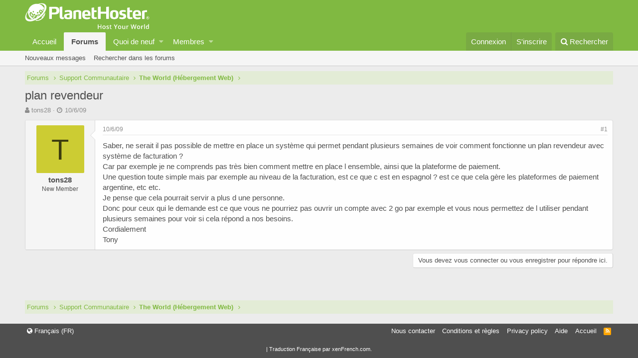

--- FILE ---
content_type: image/svg+xml
request_url: https://planethoster.live/styles/default/xenforo/logo_ph_menu.svg
body_size: 5140
content:
<?xml version="1.0" encoding="UTF-8"?>
<!-- Generator: Adobe Illustrator 20.0.0, SVG Export Plug-In . SVG Version: 6.00 Build 0)  -->
<svg version="1.1" xmlns="http://www.w3.org/2000/svg" xmlns:xlink="http://www.w3.org/1999/xlink" x="0px" y="0px" viewBox="0 0 240 51" style="enable-background:new 0 0 240 51;" xml:space="preserve">
<style type="text/css">
	.st0{fill:#FFFFFF;}
</style>
<g>
	<g>
		<path class="st0" d="M235.8,28.5h0.6c0.3,0,0.5,0,0.6-0.1c0.1-0.1,0.2-0.2,0.2-0.3c0-0.1,0-0.2-0.1-0.2c-0.1-0.1-0.1-0.1-0.2-0.2    c-0.1,0-0.3-0.1-0.5-0.1h-0.6V28.5z M235.3,30.2v-3.1h1.1c0.4,0,0.6,0,0.8,0.1c0.2,0.1,0.3,0.2,0.4,0.3c0.1,0.1,0.1,0.3,0.1,0.4    c0,0.2-0.1,0.4-0.2,0.6c-0.2,0.2-0.4,0.3-0.6,0.3c0.1,0,0.2,0.1,0.3,0.2c0.1,0.1,0.3,0.3,0.5,0.6l0.4,0.6h-0.6l-0.3-0.5    c-0.2-0.4-0.4-0.6-0.5-0.7c-0.1-0.1-0.2-0.1-0.4-0.1h-0.3v1.3H235.3z M236.6,26.2c-0.4,0-0.8,0.1-1.2,0.3    c-0.4,0.2-0.7,0.5-0.9,0.9c-0.2,0.4-0.3,0.8-0.3,1.2c0,0.4,0.1,0.8,0.3,1.2c0.2,0.4,0.5,0.7,0.9,0.9c0.4,0.2,0.8,0.3,1.2,0.3    c0.4,0,0.8-0.1,1.2-0.3c0.4-0.2,0.7-0.5,0.9-0.9c0.2-0.4,0.3-0.8,0.3-1.2c0-0.4-0.1-0.8-0.3-1.2c-0.2-0.4-0.5-0.7-0.9-0.9    C237.4,26.4,237,26.2,236.6,26.2z M236.6,25.8c0.5,0,0.9,0.1,1.4,0.4c0.5,0.2,0.8,0.6,1.1,1.1c0.3,0.5,0.4,0.9,0.4,1.4    c0,0.5-0.1,1-0.4,1.4c-0.2,0.5-0.6,0.8-1.1,1.1c-0.5,0.3-0.9,0.4-1.4,0.4c-0.5,0-1-0.1-1.4-0.4c-0.5-0.3-0.8-0.6-1.1-1.1    c-0.3-0.5-0.4-0.9-0.4-1.4c0-0.5,0.1-1,0.4-1.4c0.3-0.5,0.6-0.8,1.1-1.1C235.6,25.9,236.1,25.8,236.6,25.8z"/>
		<path class="st0" d="M60.7,14.7c0,0.7-0.1,1.3-0.2,1.8c-0.1,0.5-0.3,0.9-0.6,1.1c-0.3,0.2-0.6,0.4-0.9,0.6    c-0.4,0.1-0.8,0.2-1.3,0.3c-0.5,0.1-1.1,0.1-1.7,0.1l-4,0.1v-7.7h4c0.6,0,1.1,0,1.6,0.1c0.5,0,0.9,0.1,1.3,0.2    c0.4,0.1,0.7,0.3,1,0.5c0.3,0.3,0.5,0.6,0.6,1.1C60.7,13.5,60.7,14,60.7,14.7 M66.2,14.7c0-1.2-0.1-2.3-0.4-3.2    c-0.3-0.9-0.7-1.6-1.3-2.2c-0.6-0.6-1.5-1.1-2.4-1.4c-1-0.3-2.1-0.4-3.4-0.4H47.3c-0.1,0-0.3,0.1-0.4,0.1    c-0.1,0.1-0.2,0.2-0.2,0.4v22.5c0,0.1,0.1,0.3,0.1,0.3c0.1,0.1,0.2,0.1,0.4,0.1h4.2c0.1,0,0.3,0,0.4-0.1c0.1-0.1,0.1-0.2,0.1-0.3    v-8.4l5.6,0h0.2c0.9,0,1.8-0.1,2.6-0.2c0.8-0.1,1.6-0.3,2.3-0.6c0.7-0.3,1.3-0.7,1.8-1.2c0.6-0.7,1.1-1.5,1.4-2.4    C66.1,16.9,66.2,15.8,66.2,14.7z"/>
		<path class="st0" d="M75.2,30.2L74.8,28c0-0.1,0-0.2-0.1-0.3c-0.1-0.1-0.1-0.1-0.3-0.1c0,0,0,0,0,0c0,0,0,0,0,0    c-0.1,0-0.3,0-0.4,0.1c-0.2,0-0.4,0-0.6,0c-0.2,0-0.4,0-0.6-0.1c-0.2-0.1-0.3-0.2-0.5-0.4C72,27,72,26.7,72,26.3V7.6    c0-0.2-0.1-0.3-0.2-0.4C71.7,7.1,71.6,7,71.4,7h-0.2l-3.7,0.6c-0.2,0-0.3,0.1-0.4,0.2C67.1,7.9,67,8.1,67,8.3v18.5    c0,0.9,0.2,1.7,0.5,2.3c0.3,0.7,0.9,1.2,1.6,1.6c0.7,0.4,1.6,0.6,2.7,0.6c0.6,0,1.1,0,1.6-0.1c0.4-0.1,0.8-0.1,1-0.2    c0.2-0.1,0.4-0.1,0.5-0.2c0,0,0.1,0,0.1-0.1c0,0,0.1-0.1,0.1-0.2C75.1,30.5,75.2,30.4,75.2,30.2L75.2,30.2z"/>
		<path class="st0" d="M86,28c-0.1,0-0.3,0.1-0.6,0.1c-0.3,0.1-0.6,0.1-0.9,0.1c-0.3,0-0.7,0.1-1.1,0.1c-0.3,0-0.7,0-1-0.1    c-0.4,0-0.7-0.2-1-0.3c-0.3-0.2-0.6-0.4-0.8-0.7c-0.2-0.3-0.3-0.8-0.3-1.3c0-0.5,0.1-0.9,0.2-1.1c0.1-0.3,0.3-0.5,0.5-0.7    c0.2-0.2,0.5-0.3,0.7-0.3c0.3-0.1,0.6-0.1,0.9-0.2L86,23V28z M90.9,27.6v-8.8c0-0.6-0.1-1.2-0.2-1.7c-0.1-0.5-0.3-1-0.6-1.4    c-0.3-0.4-0.7-0.8-1.2-1.1c-0.5-0.3-1.2-0.5-2-0.7c-0.8-0.2-1.8-0.2-2.9-0.2c-0.9,0-1.7,0-2.4,0.1c-0.8,0.1-1.5,0.2-2.1,0.3    c-0.6,0.1-1.2,0.3-1.6,0.4c-0.4,0.1-0.7,0.2-0.9,0.3c-0.1,0-0.2,0.1-0.2,0.2c-0.1,0.1-0.1,0.2-0.1,0.3c0,0,0,0.1,0,0.1    c0,0,0,0,0,0.1l0.5,2.2c0,0.1,0.1,0.2,0.1,0.2c0.1,0,0.1,0.1,0.2,0.1c0,0,0.1,0,0.1,0c0,0,0.1,0,0.1,0c0.2-0.1,0.5-0.1,0.9-0.2    c0.4-0.1,0.8-0.2,1.3-0.3c0.5-0.1,1-0.2,1.5-0.2c0.5-0.1,1.1-0.1,1.6-0.1c0.5,0,1,0,1.4,0.1c0.4,0.1,0.7,0.1,0.9,0.2    c0.2,0.1,0.4,0.2,0.5,0.4c0.1,0.2,0.2,0.3,0.2,0.6c0,0.2,0.1,0.5,0,0.8v0.9L80.4,21c-0.6,0.1-1.2,0.2-1.8,0.4    c-0.6,0.2-1.1,0.4-1.6,0.7c-0.5,0.3-0.9,0.8-1.2,1.4c-0.3,0.6-0.4,1.4-0.4,2.4c0,1,0.2,1.8,0.5,2.5c0.3,0.7,0.7,1.2,1.2,1.6    c0.5,0.4,1.1,0.7,1.8,0.9c0.7,0.2,1.4,0.3,2.1,0.4c0.7,0.1,1.5,0.1,2.2,0.1c0.9,0,1.8,0,2.5-0.1c0.8-0.1,1.4-0.2,2-0.3    c0.5-0.1,1-0.2,1.4-0.4c0.4-0.1,0.7-0.3,1-0.6c0.2-0.2,0.4-0.5,0.5-0.9C90.8,28.7,90.9,28.2,90.9,27.6z"/>
		<path class="st0" d="M108.1,16.3c-0.3-0.6-0.7-1.1-1.3-1.5c-0.6-0.4-1.2-0.6-2-0.8c-0.8-0.1-1.7-0.2-2.7-0.2c-0.5,0-1,0-1.6,0.1    c-0.5,0-1.1,0.1-1.6,0.2c-0.5,0.1-1.1,0.1-1.6,0.2c-0.5,0.1-0.9,0.2-1.3,0.3c-0.6,0.1-1.1,0.3-1.5,0.5c-0.4,0.2-0.7,0.4-0.9,0.6    c-0.2,0.2-0.3,0.6-0.3,1v13.9c0,0.1,0,0.3,0.1,0.3c0.1,0.1,0.2,0.1,0.4,0.1h3.9c0.2,0,0.3,0,0.4-0.1c0.1-0.1,0.1-0.2,0.1-0.3v-13    c0,0,0.1,0,0.3-0.1c0.2,0,0.4-0.1,0.8-0.1c0.3-0.1,0.7-0.1,1-0.1c0.4,0,0.8-0.1,1.1-0.1c0.5,0,0.9,0.1,1.2,0.2    c0.3,0.1,0.6,0.4,0.7,0.7c0.2,0.3,0.2,0.8,0.2,1.4v11.1c0,0.1,0.1,0.3,0.2,0.3c0.1,0.1,0.2,0.1,0.4,0.1h3.9c0.1,0,0.3,0,0.4-0.1    c0.1-0.1,0.1-0.2,0.1-0.3V18.8C108.6,17.8,108.4,17,108.1,16.3z"/>
		<path class="st0" d="M121.5,21.8h-6.2c0-0.5,0-0.9,0-1.3c0-0.4,0.1-0.8,0.1-1.2c0.1-0.5,0.2-0.9,0.5-1.2c0.2-0.3,0.5-0.5,0.9-0.7    c0.4-0.1,1-0.2,1.6-0.2c0.5,0,1,0.1,1.4,0.2c0.4,0.1,0.7,0.4,0.9,0.7c0.2,0.3,0.4,0.8,0.6,1.3c0.1,0.3,0.1,0.7,0.1,1.1    c0,0.4,0,0.8,0,1.2V21.8z M126.3,22.4c0-1.4-0.1-2.6-0.4-3.7c-0.2-1.1-0.7-1.9-1.2-2.7c-0.6-0.7-1.4-1.3-2.4-1.6    c-1-0.4-2.3-0.5-3.9-0.5c-1.5,0-2.8,0.2-3.9,0.5c-1,0.3-1.9,0.9-2.5,1.6c-0.6,0.7-1.1,1.6-1.3,2.8c-0.3,1.1-0.4,2.5-0.4,4    c0,1.6,0.2,3,0.5,4.1c0.3,1.1,0.9,2,1.6,2.7c0.7,0.7,1.6,1.2,2.8,1.5c1.1,0.3,2.5,0.5,4,0.5c0.9,0,1.7-0.1,2.5-0.2    c0.8-0.1,1.4-0.3,2-0.4c0.6-0.2,1-0.3,1.4-0.5c0.1,0,0.2-0.1,0.2-0.2c0.1-0.1,0.1-0.2,0.1-0.3c0,0,0,0,0-0.1c0,0,0-0.1,0-0.1    l-0.4-1.8c0-0.2-0.1-0.3-0.2-0.4c-0.1-0.1-0.2-0.1-0.3-0.1c0,0,0,0,0,0c0,0,0,0,0,0c-0.3,0.1-0.6,0.2-1.1,0.3    c-0.4,0.1-0.9,0.2-1.5,0.3c-0.6,0.1-1.2,0.1-1.8,0.1c-0.8,0-1.4-0.1-2-0.2c-0.6-0.1-1-0.3-1.4-0.5c-0.5-0.3-0.8-0.7-1-1.1    c-0.2-0.4-0.3-1-0.3-1.6h10.3c0.3,0,0.5-0.1,0.6-0.3c0.1-0.2,0.2-0.4,0.2-0.6c0-0.2,0-0.3,0-0.5c0-0.2,0-0.4,0-0.6    C126.3,22.6,126.3,22.5,126.3,22.4z"/>
		<path class="st0" d="M138.4,29.9l-0.4-2.1c0-0.1-0.1-0.2-0.1-0.2c-0.1-0.1-0.1-0.1-0.2-0.1h-0.1c-0.2,0.1-0.6,0.1-1,0.2    c-0.4,0.1-0.8,0.1-1.3,0.1c-0.5,0-1-0.1-1.3-0.2c-0.3-0.1-0.5-0.4-0.6-0.7c-0.1-0.3-0.2-0.6-0.2-1.1v-8.1h4.2c0.1,0,0.3,0,0.4-0.1    c0.1-0.1,0.1-0.2,0.1-0.3v-2.6c0-0.1-0.1-0.3-0.1-0.3c-0.1-0.1-0.2-0.1-0.4-0.1h-4.2V9.2c0-0.2-0.1-0.3-0.2-0.4    c-0.1-0.1-0.2-0.1-0.4-0.1h-0.2l-3.6,0.6c-0.2,0-0.4,0.1-0.4,0.2c-0.1,0.1-0.1,0.3-0.1,0.5v16c0,1.3,0.2,2.3,0.6,3    c0.4,0.8,1.1,1.3,1.9,1.7c0.8,0.3,1.9,0.5,3.2,0.5c0.7,0,1.3,0,1.9-0.1c0.5-0.1,1-0.2,1.4-0.2c0.4-0.1,0.6-0.2,0.8-0.2    c0.2,0,0.3-0.1,0.3-0.2c0.1-0.1,0.1-0.2,0.1-0.3V29.9z"/>
		<path class="st0" d="M161.7,30.5V7.5c0-0.1,0-0.2-0.1-0.3c-0.1-0.1-0.2-0.1-0.3-0.1h-0.1l-4.3,0.5c-0.1,0-0.3,0.1-0.4,0.1    c-0.1,0.1-0.1,0.2-0.1,0.3v8.9h-10.5V7.5c0-0.1,0-0.2-0.1-0.3c-0.1-0.1-0.2-0.1-0.3-0.1h-0.1l-4.3,0.5c-0.1,0-0.3,0.1-0.3,0.1    c-0.1,0.1-0.1,0.2-0.1,0.3v22.5c0,0.1,0.1,0.3,0.1,0.3c0.1,0.1,0.2,0.1,0.4,0.1h4.2c0.1,0,0.3,0,0.4-0.1c0.1-0.1,0.1-0.2,0.1-0.3    v-9.7h10.5v9.7c0,0.1,0.1,0.3,0.2,0.3c0.1,0.1,0.2,0.1,0.4,0.1h4.2c0.1,0,0.3,0,0.4-0.1C161.6,30.8,161.7,30.7,161.7,30.5"/>
		<path class="st0" d="M175.2,22.6c0,0.9,0,1.7-0.1,2.4c-0.1,0.7-0.2,1.3-0.4,1.7c-0.2,0.5-0.5,0.8-0.9,1c-0.4,0.2-1,0.3-1.7,0.3    c-0.7,0-1.3-0.1-1.7-0.3c-0.4-0.2-0.7-0.5-0.9-1c-0.2-0.4-0.3-1-0.4-1.7c0-0.7-0.1-1.5-0.1-2.4c0-0.9,0-1.8,0.1-2.4    c0.1-0.7,0.2-1.3,0.4-1.7c0.2-0.4,0.5-0.8,0.9-1c0.4-0.2,1-0.3,1.7-0.3c0.7,0,1.3,0.1,1.7,0.3c0.4,0.2,0.7,0.6,0.9,1    c0.2,0.5,0.3,1,0.4,1.7C175.2,20.9,175.2,21.7,175.2,22.6 M180.2,22.6c0-1,0-1.9-0.2-2.8c-0.1-0.9-0.3-1.7-0.6-2.4    c-0.3-0.7-0.8-1.4-1.4-1.9c-0.6-0.5-1.4-0.9-2.4-1.2c-1-0.3-2.2-0.4-3.6-0.4c-1.4,0-2.6,0.1-3.6,0.4c-1,0.3-1.8,0.7-2.4,1.2    c-0.6,0.5-1.1,1.2-1.4,1.9c-0.3,0.7-0.5,1.5-0.6,2.4c-0.1,0.9-0.2,1.8-0.1,2.8c0,1,0,1.9,0.1,2.8c0.1,0.9,0.3,1.7,0.6,2.4    c0.3,0.7,0.8,1.4,1.4,1.9c0.6,0.5,1.4,0.9,2.4,1.2c1,0.3,2.2,0.4,3.6,0.4c1.4,0,2.6-0.1,3.6-0.4c1-0.3,1.8-0.7,2.4-1.2    c0.6-0.5,1.1-1.2,1.4-1.9c0.3-0.7,0.5-1.5,0.6-2.4C180.2,24.6,180.2,23.6,180.2,22.6z"/>
		<path class="st0" d="M194.9,25.9c0-1-0.2-1.8-0.4-2.5c-0.3-0.6-0.7-1.1-1.1-1.5c-0.5-0.4-1-0.6-1.6-0.8c-0.6-0.2-1.2-0.3-1.8-0.4    c-0.4-0.1-0.8-0.1-1.2-0.2c-0.4-0.1-0.7-0.2-1-0.3c-0.3-0.1-0.5-0.3-0.7-0.5c-0.2-0.2-0.3-0.6-0.3-1c0-0.4,0.1-0.6,0.3-0.9    c0.2-0.2,0.4-0.4,0.6-0.5c0.3-0.1,0.6-0.2,0.9-0.2c0.3,0,0.6-0.1,1-0.1c0.4,0,0.8,0,1.3,0.1c0.4,0,0.8,0.1,1.2,0.1    c0.4,0.1,0.7,0.1,0.9,0.1c0.3,0,0.4,0.1,0.5,0.1c0,0,0,0,0,0c0,0,0,0,0,0c0.1,0,0.2,0,0.3-0.1c0.1-0.1,0.1-0.1,0.1-0.2l0.4-2.1    v-0.1c0-0.1,0-0.2-0.1-0.3c-0.1-0.1-0.1-0.2-0.3-0.2c-0.2-0.1-0.6-0.2-1.1-0.3c-0.5-0.1-1.1-0.2-1.8-0.3c-0.7-0.1-1.5-0.1-2.3-0.1    c-0.6,0-1.2,0-1.8,0.1c-0.6,0.1-1.2,0.2-1.8,0.4c-0.6,0.2-1.2,0.5-1.6,0.9c-0.5,0.4-0.9,0.9-1.2,1.5c-0.3,0.6-0.4,1.4-0.5,2.3    c0,0.9,0.1,1.6,0.4,2.2c0.2,0.6,0.6,1.1,0.9,1.4c0.4,0.4,0.8,0.6,1.3,0.9c0.5,0.2,1,0.4,1.5,0.5c0.5,0.1,1,0.2,1.4,0.3    c0.4,0.1,0.8,0.1,1.1,0.2c0.3,0.1,0.6,0.2,0.8,0.3c0.2,0.1,0.4,0.3,0.5,0.5c0.1,0.2,0.2,0.5,0.2,0.9c0,0.5-0.1,0.8-0.4,1.1    c-0.2,0.3-0.6,0.5-1,0.6c-0.4,0.1-0.8,0.2-1.3,0.2c-0.5,0-1,0-1.5-0.1c-0.5-0.1-1-0.1-1.4-0.2c-0.4-0.1-0.8-0.2-1.1-0.2    c-0.3-0.1-0.5-0.1-0.6-0.2c0,0-0.1,0-0.1,0c0,0,0,0-0.1,0c-0.1,0-0.2,0-0.2,0.1c-0.1,0.1-0.1,0.2-0.1,0.3l-0.4,2V30    c0,0.2,0,0.3,0.1,0.3c0.1,0.1,0.2,0.1,0.2,0.1c0.1,0.1,0.4,0.1,0.8,0.2c0.4,0.1,0.8,0.2,1.3,0.3c0.5,0.1,1.1,0.2,1.8,0.3    c0.6,0.1,1.3,0.1,2,0.1c1,0,1.9-0.1,2.7-0.3c0.8-0.2,1.6-0.5,2.2-0.9c0.6-0.4,1.1-1,1.5-1.7C194.7,27.8,194.9,26.9,194.9,25.9"/>
		<path class="st0" d="M207.1,29.9l-0.4-2.1c0-0.1-0.1-0.2-0.1-0.2c-0.1-0.1-0.1-0.1-0.2-0.1h-0.1c-0.2,0.1-0.6,0.1-1,0.2    c-0.4,0.1-0.8,0.1-1.3,0.1c-0.5,0-1-0.1-1.3-0.2c-0.3-0.1-0.5-0.4-0.6-0.7c-0.1-0.3-0.2-0.6-0.2-1.1v-8.1h4.2c0.1,0,0.3,0,0.4-0.1    c0.1-0.1,0.1-0.2,0.1-0.3v-2.6c0-0.1-0.1-0.3-0.1-0.3c-0.1-0.1-0.2-0.1-0.4-0.1h-4.2V9.2c0-0.2-0.1-0.3-0.2-0.4    c-0.1-0.1-0.2-0.1-0.4-0.1h-0.2l-3.6,0.6c-0.2,0-0.4,0.1-0.4,0.2c-0.1,0.1-0.1,0.3-0.1,0.5v16c0,1.3,0.2,2.3,0.6,3    c0.4,0.8,1.1,1.3,1.9,1.7c0.8,0.3,1.9,0.5,3.2,0.5c0.7,0,1.3,0,1.9-0.1c0.5-0.1,1-0.2,1.4-0.2c0.4-0.1,0.6-0.2,0.8-0.2    c0.2,0,0.3-0.1,0.3-0.2c0.1-0.1,0.1-0.2,0.1-0.3V29.9z"/>
		<path class="st0" d="M218.8,21.8h-6.2c0-0.5,0-0.9,0-1.3c0-0.4,0.1-0.8,0.1-1.2c0.1-0.5,0.2-0.9,0.5-1.2c0.2-0.3,0.5-0.5,0.9-0.7    c0.4-0.1,1-0.2,1.6-0.2c0.5,0,1,0.1,1.4,0.2c0.4,0.1,0.7,0.4,0.9,0.7c0.2,0.3,0.4,0.8,0.6,1.3c0.1,0.3,0.1,0.7,0.1,1.1    c0,0.4,0,0.8,0,1.2V21.8z M223.7,22.4c0-1.4-0.1-2.6-0.4-3.7c-0.2-1.1-0.7-1.9-1.2-2.7c-0.6-0.7-1.4-1.3-2.4-1.6    c-1-0.4-2.3-0.5-3.9-0.5c-1.5,0-2.8,0.2-3.9,0.5c-1,0.3-1.9,0.9-2.5,1.6c-0.6,0.7-1.1,1.6-1.3,2.8c-0.3,1.1-0.4,2.5-0.4,4    c0,1.6,0.2,3,0.5,4.1c0.3,1.1,0.9,2,1.6,2.7c0.7,0.7,1.6,1.2,2.8,1.5c1.1,0.3,2.5,0.5,4,0.5c0.9,0,1.7-0.1,2.5-0.2    c0.8-0.1,1.4-0.3,2-0.4c0.6-0.2,1-0.3,1.4-0.5c0.1,0,0.2-0.1,0.2-0.2c0.1-0.1,0.1-0.2,0.1-0.3c0,0,0,0,0-0.1c0,0,0-0.1,0-0.1    l-0.4-1.8c0-0.2-0.1-0.3-0.2-0.4c-0.1-0.1-0.2-0.1-0.3-0.1c0,0,0,0,0,0c0,0,0,0,0,0c-0.3,0.1-0.6,0.2-1.1,0.3    c-0.4,0.1-0.9,0.2-1.5,0.3c-0.6,0.1-1.2,0.1-1.8,0.1c-0.8,0-1.4-0.1-2-0.2c-0.6-0.1-1-0.3-1.4-0.5c-0.5-0.3-0.8-0.7-1-1.1    c-0.2-0.4-0.3-1-0.3-1.6h10.3c0.3,0,0.5-0.1,0.6-0.3c0.1-0.2,0.2-0.4,0.2-0.6c0-0.2,0-0.3,0-0.5c0-0.2,0-0.4,0-0.6    C223.6,22.6,223.7,22.5,223.7,22.4z"/>
		<path class="st0" d="M235.1,16.9v-2.3c0-0.1,0-0.3-0.1-0.3c0-0.1-0.1-0.1-0.1-0.2c-0.1-0.1-0.2-0.1-0.3-0.1c-0.1,0-0.2,0-0.4,0    H234c-0.5,0-1.1,0.1-1.6,0.1c-0.5,0.1-1,0.1-1.5,0.2c-0.5,0.1-0.9,0.1-1.4,0.2c-0.5,0.1-0.9,0.1-1.3,0.2c-0.4,0.1-0.8,0.2-1.1,0.3    c-0.3,0.1-0.6,0.3-0.8,0.4c-0.2,0.1-0.4,0.3-0.5,0.5c-0.1,0.2-0.2,0.5-0.2,0.8v13.9c0,0.1,0.1,0.3,0.2,0.3    c0.1,0.1,0.2,0.1,0.3,0.1h3.9c0.2,0,0.3,0,0.4-0.1c0.1-0.1,0.1-0.2,0.1-0.3V17.9c0.2,0,0.5-0.1,0.9-0.1c0.4-0.1,0.9-0.1,1.4-0.1    c0.5,0,1.1-0.1,1.8-0.1c0.2,0,0.3,0,0.4-0.1c0.1-0.1,0.1-0.1,0.2-0.2C235.1,17.1,235.1,17,235.1,16.9"/>
	</g>
	<g>
		<g>
			<path class="st0" d="M147.2,50.4h-1.4v-3.9h-3.9v3.9h-1.4v-8.6h1.4v3.5h3.9v-3.5h1.4V50.4z"/>
			<path class="st0" d="M155.5,47.1c0,1.1-0.3,1.9-0.8,2.5c-0.5,0.6-1.3,0.9-2.3,0.9c-0.6,0-1.1-0.1-1.6-0.4     c-0.5-0.3-0.8-0.7-1.1-1.2c-0.2-0.5-0.4-1.1-0.4-1.8c0-1,0.3-1.9,0.8-2.5c0.5-0.6,1.3-0.9,2.3-0.9c0.9,0,1.7,0.3,2.2,0.9     C155.2,45.3,155.5,46.1,155.5,47.1z M150.7,47.1c0,1.5,0.6,2.2,1.7,2.2c1.1,0,1.6-0.7,1.6-2.2c0-1.5-0.6-2.2-1.7-2.2     c-0.6,0-1,0.2-1.3,0.6C150.9,45.9,150.7,46.4,150.7,47.1z"/>
			<path class="st0" d="M161.8,48.5c0,0.6-0.2,1.1-0.7,1.5c-0.5,0.3-1.1,0.5-2,0.5c-0.9,0-1.6-0.1-2.1-0.4v-1.2     c0.8,0.4,1.5,0.5,2.1,0.5c0.8,0,1.3-0.3,1.3-0.8c0-0.2,0-0.3-0.1-0.4c-0.1-0.1-0.2-0.2-0.5-0.3c-0.2-0.1-0.5-0.2-0.9-0.4     c-0.7-0.3-1.2-0.6-1.5-0.9c-0.3-0.3-0.4-0.7-0.4-1.1c0-0.6,0.2-1,0.7-1.3c0.4-0.3,1.1-0.5,1.8-0.5c0.8,0,1.5,0.2,2.2,0.5l-0.4,1     c-0.7-0.3-1.3-0.4-1.8-0.4c-0.7,0-1.1,0.2-1.1,0.6c0,0.2,0.1,0.4,0.3,0.5c0.2,0.1,0.6,0.3,1.2,0.6c0.5,0.2,0.9,0.4,1.2,0.6     c0.2,0.2,0.4,0.4,0.5,0.6C161.7,48,161.8,48.2,161.8,48.5z"/>
			<path class="st0" d="M166.1,49.4c0.3,0,0.7-0.1,1-0.2v1c-0.2,0.1-0.3,0.1-0.6,0.2c-0.2,0-0.5,0.1-0.7,0.1c-1.3,0-2-0.7-2-2.1V45     h-0.9v-0.6l0.9-0.5l0.5-1.4h0.8v1.4h1.8v1h-1.8v3.5c0,0.3,0.1,0.6,0.2,0.7C165.6,49.3,165.8,49.4,166.1,49.4z"/>
			<path class="st0" d="M174.8,45.7l2-3.9h1.5l-2.9,5.2v3.3h-1.4v-3.3l-2.8-5.3h1.5L174.8,45.7z"/>
			<path class="st0" d="M185.5,47.1c0,1.1-0.3,1.9-0.8,2.5c-0.5,0.6-1.3,0.9-2.3,0.9c-0.6,0-1.1-0.1-1.6-0.4     c-0.5-0.3-0.8-0.7-1.1-1.2c-0.2-0.5-0.4-1.1-0.4-1.8c0-1,0.3-1.9,0.8-2.5c0.5-0.6,1.3-0.9,2.3-0.9c0.9,0,1.7,0.3,2.2,0.9     C185.2,45.3,185.5,46.1,185.5,47.1z M180.8,47.1c0,1.5,0.6,2.2,1.7,2.2c1.1,0,1.6-0.7,1.6-2.2c0-1.5-0.6-2.2-1.7-2.2     c-0.6,0-1,0.2-1.3,0.6C180.9,45.9,180.8,46.4,180.8,47.1z"/>
			<path class="st0" d="M192.1,50.4l-0.2-0.8h-0.1c-0.2,0.3-0.5,0.5-0.8,0.7c-0.4,0.2-0.8,0.3-1.2,0.3c-0.8,0-1.4-0.2-1.8-0.6     c-0.4-0.4-0.6-1-0.6-1.8v-4.2h1.4v4c0,0.5,0.1,0.9,0.3,1.1c0.2,0.2,0.5,0.4,1,0.4c0.6,0,1-0.2,1.3-0.5c0.3-0.3,0.4-0.9,0.4-1.7     v-3.2h1.4v6.5H192.1z"/>
			<path class="st0" d="M198.8,43.8c0.3,0,0.5,0,0.7,0.1l-0.1,1.3c-0.2,0-0.4-0.1-0.6-0.1c-0.6,0-1,0.2-1.3,0.5     c-0.3,0.4-0.5,0.8-0.5,1.4v3.4h-1.4v-6.5h1.1l0.2,1.1h0.1c0.2-0.4,0.5-0.7,0.8-0.9C198,43.9,198.4,43.8,198.8,43.8z"/>
			<path class="st0" d="M212.6,50.4h-1.5l-1.5-5.1c-0.1-0.2-0.1-0.5-0.2-1c-0.1-0.4-0.2-0.7-0.2-0.9c0,0.3-0.1,0.6-0.2,1     c-0.1,0.4-0.2,0.7-0.2,0.9l-1.4,5.1h-1.5l-1.1-4.3l-1.1-4.3h1.4l1.2,5c0.2,0.8,0.3,1.5,0.4,2.1c0-0.3,0.1-0.7,0.2-1.1     c0.1-0.4,0.2-0.7,0.2-1l1.4-5h1.4l1.4,5c0.1,0.5,0.3,1.2,0.4,2.1c0.1-0.6,0.2-1.3,0.4-2.1l1.2-5h1.4L212.6,50.4z"/>
			<path class="st0" d="M222,47.1c0,1.1-0.3,1.9-0.8,2.5c-0.5,0.6-1.3,0.9-2.3,0.9c-0.6,0-1.1-0.1-1.6-0.4c-0.5-0.3-0.8-0.7-1.1-1.2     c-0.2-0.5-0.4-1.1-0.4-1.8c0-1,0.3-1.9,0.8-2.5s1.3-0.9,2.3-0.9c0.9,0,1.7,0.3,2.2,0.9C221.8,45.3,222,46.1,222,47.1z      M217.3,47.1c0,1.5,0.6,2.2,1.7,2.2c1.1,0,1.6-0.7,1.6-2.2c0-1.5-0.6-2.2-1.7-2.2c-0.6,0-1,0.2-1.3,0.6     C217.5,45.9,217.3,46.4,217.3,47.1z"/>
			<path class="st0" d="M227.3,43.8c0.3,0,0.5,0,0.7,0.1l-0.1,1.3c-0.2,0-0.4-0.1-0.6-0.1c-0.6,0-1,0.2-1.3,0.5     c-0.3,0.4-0.5,0.8-0.5,1.4v3.4H224v-6.5h1.1l0.2,1.1h0.1c0.2-0.4,0.5-0.7,0.8-0.9C226.5,43.9,226.9,43.8,227.3,43.8z"/>
			<path class="st0" d="M231,50.4h-1.4v-9.1h1.4V50.4z"/>
			<path class="st0" d="M235.5,50.5c-0.8,0-1.4-0.3-1.9-0.9c-0.5-0.6-0.7-1.4-0.7-2.5c0-1.1,0.2-1.9,0.7-2.5s1.1-0.9,1.9-0.9     c0.9,0,1.5,0.3,1.9,0.9h0.1c-0.1-0.5-0.1-0.8-0.1-1.1v-2.4h1.4v9.1h-1.1l-0.2-0.8h-0.1C237,50.2,236.4,50.5,235.5,50.5z      M235.9,49.4c0.6,0,1-0.2,1.2-0.5c0.3-0.3,0.4-0.8,0.4-1.5v-0.2c0-0.8-0.1-1.4-0.4-1.7c-0.3-0.3-0.7-0.5-1.2-0.5     c-0.5,0-0.9,0.2-1.1,0.6c-0.3,0.4-0.4,1-0.4,1.7c0,0.7,0.1,1.3,0.4,1.6C235,49.2,235.4,49.4,235.9,49.4z"/>
		</g>
	</g>
	<g>
		<g>
			<path class="st0" d="M25.1,1.8c-0.9-0.1-1.7-0.2-2.6-0.2c-8,0-14.7,5.8-16.2,13.4c-0.1,0.5-0.2,1.3-0.2,1.5C6,17,6,17.5,6,18.1     c0,5.5,2.7,10.4,6.9,13.4c0.9-0.2,1.9-0.4,2.9-0.7c-0.3-0.3-0.4-0.6-0.4-0.9c0-0.2,0-0.4,0.3-0.6l0.1-0.1h0.2     c0.3,0,0.6,0.2,1.2,0.5c0.3,0.2,0.4,0.3,0.6,0.5c0.4-0.1,0.7-0.3,1.1-0.5c-0.7-0.6-1-1-1-1.4c0-0.3,0.1-0.6,0.2-1.2     c0.2-0.7,0.4-1,0.7-1.1c0.5-0.1,1-0.2,1.5-0.4c0.4-0.1,0.7-0.4,1-0.9c0.2-0.4,0.4-0.8,0.6-1.2c0.3-0.5,0.9-0.8,1.7-0.8     c0.1,0,0.3,0,0.5,0.1c0.2,0,0.3,0,0.4,0c0.3,0,0.8-0.1,1.4-0.3c0.7-0.3,1.2-0.4,1.6-0.4c0.8,0,1.5,0.1,2,0.2     c0.2-0.2,0.4-0.4,0.6-0.6c-0.3-0.2-0.6-0.5-0.8-0.9c-0.1-0.2-0.3-0.7-0.7-1.4c-0.1-0.1-0.3-0.4-0.8-1.2c-0.3-0.5-0.5-1.1-0.5-1.8     c0-0.8,0.2-1.5,0.7-2.1c0.5-0.8,1.2-1.2,2-1.2c1.2,0,2.3,0.5,3.2,1.4c0.5,0.6,0.9,1.2,1.1,1.9c1.4-2.2,2.3-4.4,2.7-6.4     c0-0.1,0-0.1,0.1-0.1c-2.1-3.8-5.6-6.7-9.9-7.9L25.1,1.8z M34,12.9c0-0.3,0-0.5,0.1-0.7l0.1-0.2h0.2c0,0,0,0,0.1,0     c0.2,0,0.4,0.1,0.6,0.3c0.2,0.2,0.3,0.4,0.4,0.5c0.1,0.4,0.2,0.6,0,0.8c-0.1,0.1-0.2,0.2-0.3,0.2C35.1,14,34.9,14,34.7,14     C34.6,14,34,14,34,13.1V12.9z M23.6,17.9c0.4-0.2,0.7-0.3,1.1-0.3c1.4,0,1.5,0.9,1.5,1.3c0,0.4-0.2,0.7-0.5,1     c-0.4,0.3-0.6,0.4-1.1,0.5c-0.1,0-0.2,0-0.3,0c-1,0-1.4-1-1.4-1.4C22.9,18.5,23.2,18.1,23.6,17.9z M20.2,22.8c0.6,0,1,0.4,1,1.1     c0,0.9-0.6,0.9-0.7,0.9c-0.3,0-0.5-0.1-0.8-0.3c-0.3-0.2-0.4-0.5-0.4-0.7c0-0.2,0.1-0.4,0.3-0.7C19.7,22.9,20,22.8,20.2,22.8z      M19.5,21.8l0,0.3c0,0.7-0.2,1.3-0.5,1.7c-0.4,0.4-0.9,0.6-1.6,0.6c-0.7,0-1.1-0.4-1.1-1.2c0-1.3,0.9-2.2,2.2-2.2     C19.1,21,19.4,21.4,19.5,21.8z M16,15.5c0.4,0,0.8,0.2,1.1,0.6c0.3,0.3,0.4,0.7,0.4,1.1c0,0.2-0.1,1-1.1,1h-0.2     c-0.8,0-1.2-0.5-1.2-1.3C15,15.7,15.6,15.5,16,15.5z M11.4,17.7c0.8,0,1.4,0.2,1.7,0.7c0.2,0.4,0.4,0.8,0.7,1.2     c0.4,0.4,0.8,0.8,1.1,1l0.1,0.1c0.4,0.5,0.7,1.2,0.8,2l0.3,1.9c0,0.1,0.1,0.3,0.4,0.8c0.3,0.4,0.4,0.8,0.4,1.3     c0,1.2-0.7,1.9-1.8,1.9c-1,0-2-0.7-3-2c-0.4-0.4-0.8-0.8-1-1l-0.1-0.1c-0.5-0.6-1-1.4-1.4-2.4c-0.4-1-0.6-1.9-0.6-2.6     c0-0.7,0.2-1.4,0.6-1.9C10.1,18,10.7,17.7,11.4,17.7z M8.7,14.4l0.4-0.3l0.1,0.5c0.1,0.2,0.1,0.4,0.1,0.7c0,0.8-0.4,0.9-0.6,0.9     c-0.4,0-0.7-0.3-0.7-0.8C8.1,15.1,8.3,14.7,8.7,14.4z M7.7,22.7h1l0.1,0.6c0,0.2,0,0.3-0.1,0.5L8.5,24l-0.3-0.1     C8,23.8,7.7,23.6,7.7,23V22.7z"/>
			<path class="st0" d="M32.4,26.7c-0.1,0.4-0.1,0.5-0.1,0.6c0,0,0,0.1,0.1,0.4c0.1,0.2,0.1,0.4,0.1,0.6c0,0.8-0.5,1.5-1.4,2.1     c-0.6,0.4-1.4,0.7-2.3,0.9c-0.1,0-0.4,0.1-1.4,1c-0.7,0.6-1.6,0.9-2.6,0.9c-0.6,0-1.1-0.1-1.5-0.3c-0.1,0-0.1-0.1-0.2-0.1     c-0.6,0.3-1.3,0.7-1.9,1c-0.1,0.1-0.2,0.2-0.4,0.2c0,0,0,0,0,0c-0.3,0.1-0.7,0.3-1,0.4c0.9,0.2,1.9,0.3,2.9,0.3     c9.1,0,16.4-7.4,16.5-16.4c-1.6,2.7-3.8,5.3-6.4,7.7c0,0,0,0,0,0C32.5,26.1,32.5,26.3,32.4,26.7z M35,24.8l0.6-0.4v1.2     c0,0.4-0.5,1-0.9,1.1l-0.2,0l-0.1-0.1c-0.2-0.2-0.3-0.4-0.3-0.6C34.1,25.6,34.4,25.3,35,24.8z"/>
			<path class="st0" d="M31.1,18.5c0.3-0.1,1.2-0.7,1.1-1.6c-0.2-0.9-1.1-2.8-2.6-2c-0.5,0.3-0.8,1.3-0.2,1.9c0.6,0.6,0.9,1,0.9,1.3     C30.3,18.5,30.8,18.5,31.1,18.5z"/>
			<path class="st0" d="M27.2,24.5c-0.7-0.3-1.3-0.4-1.8-0.4c-0.6,0-1.1,0.2-1.5,0.7c-0.3,0.4-0.5,0.8-0.7,1.2     c-0.3,0.5-0.5,0.9-0.8,1c-0.5,0.2-0.9,0.8-1,1.5c1.7-0.9,3.3-2,4.9-3.1C26.5,25,26.9,24.7,27.2,24.5z"/>
			<path class="st0" d="M13.7,26c0.7,0.2,1.5-0.6,1.1-1.6c-0.4-0.9-1.5-1.8-1.6-3c0-0.7-0.8-1.9-1.4-1.4c-0.5,0.4-0.9,1.3-0.5,2.6     C11.8,23.9,13.1,25.8,13.7,26z"/>
		</g>
		<path class="st0" d="M40,3.6c-2.6-3.4-8.1-3.9-14.5-2c0.9,0.1,1.6,0.3,2.3,0.5c3.8-0.5,7,0.3,8.7,2.5c1.3,1.7,1.6,4,1,6.6    c-0.7,3.1-2.7,6.6-5.7,9.8c-1.4,1.6-3.1,3.1-5,4.5c-4.5,3.4-9.2,5.5-13.3,6.3c-0.5,0.1-1,0.1-1.4,0.2c-3.5,0.3-6.4-0.5-8-2.6    c-2.2-2.9-1.4-7.6,1.6-12.4c0-0.5,0.1-1.1,0.2-1.6C0.8,21.9-1,28.7,2.1,32.6c2.1,2.8,6.1,3.6,10.9,2.8c1.7-0.3,3.4-0.8,5.3-1.5    c3.4-1.3,7-3.3,10.4-5.9c4.5-3.5,8-7.5,10.2-11.4c1-1.7,1.7-3.5,2.1-5.1C41.8,8.5,41.6,5.7,40,3.6z"/>
	</g>
</g>
</svg>